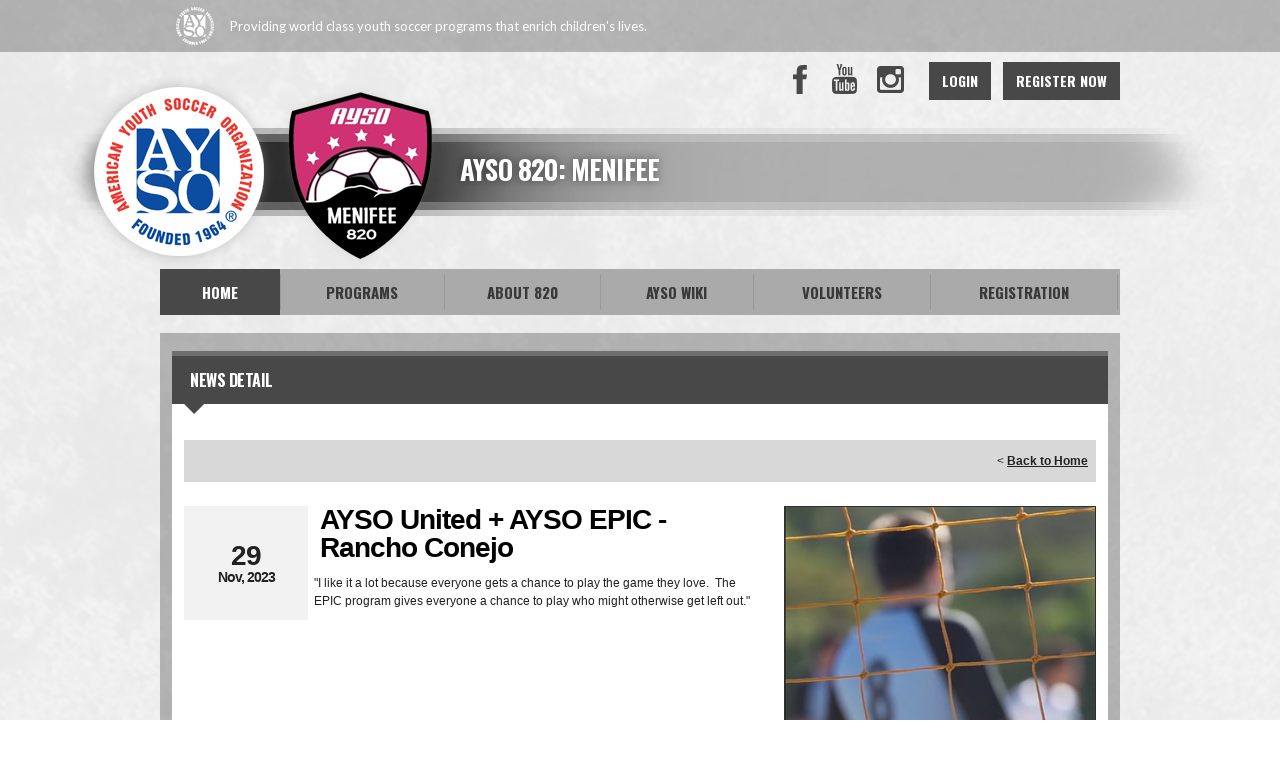

--- FILE ---
content_type: text/html; charset=utf-8
request_url: https://www.google.com/recaptcha/api2/aframe
body_size: 266
content:
<!DOCTYPE HTML><html><head><meta http-equiv="content-type" content="text/html; charset=UTF-8"></head><body><script nonce="-V9ab2wSMM90Tn8siOAZMg">/** Anti-fraud and anti-abuse applications only. See google.com/recaptcha */ try{var clients={'sodar':'https://pagead2.googlesyndication.com/pagead/sodar?'};window.addEventListener("message",function(a){try{if(a.source===window.parent){var b=JSON.parse(a.data);var c=clients[b['id']];if(c){var d=document.createElement('img');d.src=c+b['params']+'&rc='+(localStorage.getItem("rc::a")?sessionStorage.getItem("rc::b"):"");window.document.body.appendChild(d);sessionStorage.setItem("rc::e",parseInt(sessionStorage.getItem("rc::e")||0)+1);localStorage.setItem("rc::h",'1768834686511');}}}catch(b){}});window.parent.postMessage("_grecaptcha_ready", "*");}catch(b){}</script></body></html>

--- FILE ---
content_type: application/javascript
request_url: https://data.pendo.io/data/guide.js/d0fb86a4-67dd-4d7f-4b96-86358c9a1ce7?id=20&jzb=eJydkM1O6zAUhN_Fi66axHbTxq5UAVKRYFOQ4LKNjn9aLBw7sp3SCvXd64Bu2LObfEczmfEXOppokg-PCq1R-3y_2z61r61kjeCS8GIlOS1qRlkhGoULwHyPmW7q5UKgOQIp_eDS6HWDtXM0BJtj3lPq47qq4Bx9Keygo-9E0MGX0nfVVu9hsKmE2J9uEgijNgwz3NSzbpSM8MVy5vRn_NDnDB529Psry7phnLCZTHYzEqUTGJtreKveflf8NOnyUUECtJ4mjtL8ZaYFdxjgoLNVu_bfy23vozmhy_QA_5PHX2faQ9Au3U23jHKV0U54hUlFMV3l2KMO0XiXMS0XmJWk7YNXhfHocrkCQjyBsQ&v=2.308.1_prod-io&ct=1768834686253
body_size: 125
content:
pendo.guidesPayload({"guides":[],"normalizedUrl":"http://ayso.bluesombrero.com/Default.aspx?ctl=newsdetail\u0026mid=881935\u0026newsid=478918\u0026newskeyid=HN2\u0026tabid=808074","lastGuideStepSeen":{"isMultiStep":false,"state":""},"guideWidget":{"enabled":false,"hidePoweredBy":false},"guideCssUrl":"","throttling":{"count":1,"enabled":true,"interval":1,"unit":"Day"},"autoOrdering":[],"globalJsUrl":"","segmentFlags":[],"designerEnabled":false,"features":null,"id":"20","preventCodeInjection":false});